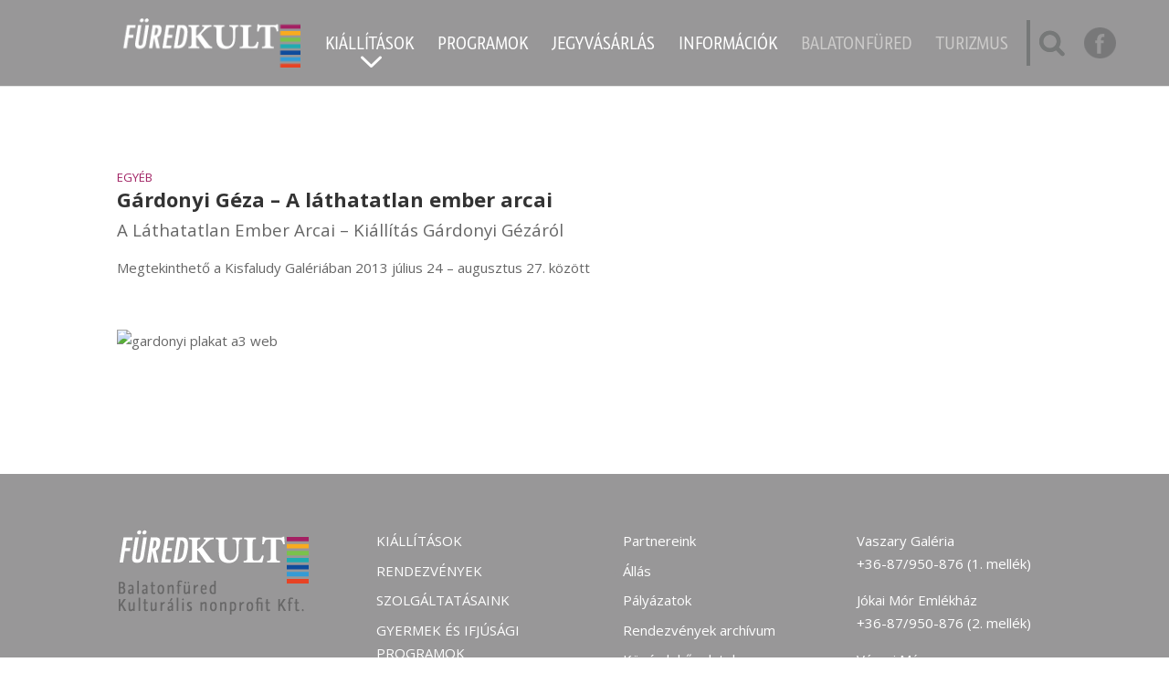

--- FILE ---
content_type: text/css
request_url: https://kultura.balatonfured.hu/wp-content/themes/divi-child/style.css?ver=4.27.4
body_size: 4554
content:
/*
 Theme Name:     Divi Child
 Theme URI:      https://www.elegantthemes.com/gallery/divi/
 Description:    Divi Child Theme
 Author:         Elegant Themes
 Author URI:     https://www.elegantthemes.com
 Template:       Divi
 Version:        1.0.0
*/


/* =Theme customization starts here
------------------------------------------------------- */

@font-face {
  font-family: 'GraublauWeb-Regular';
  src: url('fonts/GraublauWeb-Regular.eot?#iefix') format('embedded-opentype'),  url('fonts/GraublauWeb-Regular.otf')  format('opentype'),
	     url('fonts/GraublauWeb-Regular.woff') format('woff'), url('fonts/GraublauWeb-Regular.ttf')  format('truetype'), url('fonts/GraublauWeb-Regular.svg#GraublauWeb-Regular') format('svg');
  font-weight: normal;
  font-style: normal;
}


@font-face {
  font-family: 'GraublauWeb-Bold';
  src: url('fonts/GraublauWeb-Bold.eot?#iefix') format('embedded-opentype'),  url('fonts/GraublauWeb-Bold.otf')  format('opentype'),
	     url('fonts/GraublauWeb-Bold.woff') format('woff'), url('fonts/GraublauWeb-Bold.ttf')  format('truetype'), url('fonts/GraublauWeb-Bold.svg#GraublauWeb-Bold') format('svg');
  font-weight: normal;
  font-style: normal;
}

/* FŐOLDAL */

#fooldal-slider .et_pb_slides .et_pb_slide {
    height: 370px;
}

/* CIKKOLDAL */

@media only screen and (min-width: 1280px) {
    .single-post .et_pb_section {
        padding: 0px 0 30px 0;
    }

    .single-post .et_pb_column_1_4 {
        margin-top: -78px;
    }
}

.single-post h1.entry-title {
    font-weight: bold;
    padding-top: 0;
}

.single-post .et_pb_post .entry-content {
    padding-top: 0px;
}

.single-post .et_pb_post .post-meta {
    padding-bottom: 0;
    margin-bottom: 0;
}

.single-post #main-content .container {
    padding-top: 0px;
}

.single-post .et_right_sidebar #left-area {
    padding-right: 0;
}

#main-content .et_pb_widget ul li {
    margin-bottom: 0;
    line-height: 42px;
    border-top: 7px solid #f00;
    background-color: #888;
}

#main-content .et_pb_widget ul li:nth-of-type(1) {border-color: #a22063;}
#main-content .et_pb_widget ul li:nth-of-type(2) {border-color: #faab21;}
#main-content .et_pb_widget ul li:nth-of-type(3) {border-color: #7bc14c;}
#main-content .et_pb_widget ul li:nth-of-type(4) {border-color: #1faab1;}
#main-content .et_pb_widget ul li:nth-of-type(5) {border-color: #0d4d9b;}
#main-content .et_pb_widget ul li:nth-of-type(6) {border-color: #369bd6;}
#main-content .et_pb_widget ul li:nth-of-type(7) {border-color: #e84224;}

.et_right_sidebar #sidebar {
    padding-left: 0;
}

.et_right_sidebar #left-area {
    padding-right: 1%;
}

#main-content .container:before {
    width: 0;
}

#main-content .et_pb_widget a {
    color: #fff;
    text-decoration: none;
    padding-left: 5px;
    font-size: 15px;
    text-transform: uppercase;
}

#main-content .et_pb_widget a:hover {
    color: #fff;
}

#left-area .post-meta a {
    color: #a02163;
    text-decoration: none;
    text-transform: uppercase;
}

#left-area .post-meta {
    padding-bottom: 0;
    font-size: 13px;
    padding: 30px 0 0px 0;
}

h1 {
    font-size: 22px;
}

/*h1, h2, h3, h4, h5, h6 {
    padding-bottom: 40px;
    color: #333;
    font-weight: 700;
    line-height: 1em;
}*/

/*#main-content p {
    font-size: 19px !important;
}*/


.single .blog-post-sidebar ul li {
    list-style: none;
}

body.search #sidebar {
    display: none;
}

.et_pb_widget_area_left {
    padding-right: 2px;
}

@media (min-width: 981px) {

    .single .et_post_meta_wrapper {
        max-width: 760px;
        display: inline-block;
    }

    .blog-post-sidebar {
        width: 248px;
        display: inline-block;
        vertical-align: top;
        list-style: none;
    }

    .single #sidebar {
        float: none;
        width: 250px;
        position: absolute;
    }

    .single #left-area {
        width: 100%;
        padding-bottom: 23px;
    }

    .page-id-1553.et_pb_gutters3 .et_pb_column, .page-id-1553.et_pb_gutters3.et_pb_row .et_pb_column,
    .page-id-1710.et_pb_gutters3 .et_pb_column, .page-id-1710.et_pb_gutters3.et_pb_row .et_pb_column,
    .page-id-1752.et_pb_gutters3 .et_pb_column, .page-id-1752.et_pb_gutters3.et_pb_row .et_pb_column,
    .page-id-1834.et_pb_gutters3 .et_pb_column, .page-id-1834.et_pb_gutters3.et_pb_row .et_pb_column,
    .page-id-1860.et_pb_gutters3 .et_pb_column, .page-id-1860.et_pb_gutters3.et_pb_row .et_pb_column,
    .page-id-1800.et_pb_gutters3 .et_pb_column, .page-id-1800.et_pb_gutters3.et_pb_row .et_pb_column,
    .page-id-1862.et_pb_gutters3 .et_pb_column, .page-id-1862.et_pb_gutters3.et_pb_row .et_pb_column {
        margin-right: 1.5%;
    }

    .page-id-1553.et_pb_gutters3 .et_pb_column_2_3, .page-id-1553.et_pb_gutters3.et_pb_row .et_pb_column_2_3,
    .page-id-1710.et_pb_gutters3 .et_pb_column_2_3, .page-id-1710.et_pb_gutters3.et_pb_row .et_pb_column_2_3,
    .page-id-1752.et_pb_gutters3 .et_pb_column_2_3, .page-id-1752.et_pb_gutters3.et_pb_row .et_pb_column_2_3,
    .page-id-1834.et_pb_gutters3 .et_pb_column_2_3, .page-id-1834.et_pb_gutters3.et_pb_row .et_pb_column_2_3,
    .page-id-1860.et_pb_gutters3 .et_pb_column_2_3, .page-id-1860.et_pb_gutters3.et_pb_row .et_pb_column_2_3,
    .page-id-1800.et_pb_gutters3 .et_pb_column_2_3, .page-id-1800.et_pb_gutters3.et_pb_row .et_pb_column_2_3,
    .page-id-1862.et_pb_gutters3 .et_pb_column_2_3, .page-id-1862.et_pb_gutters3.et_pb_row .et_pb_column_2_3 {
        width: 74.22%;
    }

    .page-id-1553.et_pb_gutters3 .et_pb_column_1_3, .page-id-1553.et_pb_gutters3.et_pb_row .et_pb_column_1_3,
    .page-id-1710.et_pb_gutters3 .et_pb_column_1_3, .page-id-1710.et_pb_gutters3.et_pb_row .et_pb_column_1_3,
    .page-id-1752.et_pb_gutters3 .et_pb_column_1_3, .page-id-1752.et_pb_gutters3.et_pb_row .et_pb_column_1_3,
    .page-id-1834.et_pb_gutters3 .et_pb_column_1_3, .page-id-1834.et_pb_gutters3.et_pb_row .et_pb_column_1_3,
    .page-id-1860.et_pb_gutters3 .et_pb_column_1_3, .page-id-1860.et_pb_gutters3.et_pb_row .et_pb_column_1_3,
    .page-id-1800.et_pb_gutters3 .et_pb_column_1_3, .page-id-1800.et_pb_gutters3.et_pb_row .et_pb_column_1_3,
    .page-id-1862.et_pb_gutters3 .et_pb_column_1_3, .page-id-1862.et_pb_gutters3.et_pb_row .et_pb_column_1_3 {
        width: 23.5%;
    }
}

/* kereső gomb */

#et_top_search {
    display: block;
    float: none;
    position: absolute;
    right: 10px;
    width: 18px;
    margin: 3px 0 0 22px;
}

#et-top-navigation #et_search_icon:before {
    font-family: 'FontAwesome' !important;
    content: "\f002" !important;
    font-size: 30px;
    color: #767878 !important;
    border-left: 4px solid #767878 !important;
    padding: 10px 0 10px 10px;
    margin-top: -18px;
}

#header_facebook_icon {
    display: block;
    position: relative;
    right: -83px;
    float: right;
    top: -7px;
}

#header_facebook_icon a {
    font-size: 27px;
    margin: -3px 0px 0px 0px;
    position: absolute;
}

.fbikon {
    width: 35px;
    height: 34px;
    display: block;
    background-image: url("images/fb-icon.png");
}

/* főmenü */

html #menu-item-1351 a,
html #menu-item-1352 a,
html .et-fixed-header #top-menu #menu-item-1351 a,
html .et-fixed-header #top-menu #menu-item-1352 a{
    color: #cccbca !important;
}

#main-header .et_menu_container {
    padding-right: 48px;
}

/* submenü */

nav#top-menu-nav ul#top-menu li ul.sub-menu:before {
    content: '';
    width: 5000px;
    background-color: #989798;
    height: 103%;
    position: absolute;
    display: block;
    margin-left: -2500px;
    top: -4px;
}

#top-menu li li a {
    width: 260px;
    padding: 0px 5px;
    font-size: 16px;
    line-height: 20px;
    padding-bottom: 5px;
}

#top-menu li li:hover a {
    background-color: transparent !important;
}

#et-secondary-nav .menu-item-has-children>a:first-child:after, #top-menu .menu-item-has-children>a:first-child:after {
    position: absolute;
    top: 18px;
    right: 0;
    font-family: ETmodules;
    font-size: 48px;
    font-weight: 100;
    content: "3";
    text-align: center;
    width: 100%;
}

#et-secondary-nav .menu-item-has-children>a:first-child, #top-menu .menu-item-has-children>a:first-child {
    padding-right: 0px;
}

.nav li ul {
    position: absolute;
    padding: 0px 0 20px 0;
}

/* főoldal slider */

.et-pb-arrow-next,
.et-pb-arrow-prev {
    position: absolute;
    top: 95%;
    left: initial !important;
    margin-top: -24px;
    font-size: 24px;
    border: 2px solid #fff;
    border-radius: 100%;
}

.et-pb-arrow-next {
    left: 17.8% !important;
    right: initial !important;
}

.et-pb-arrow-prev {
    left: 10.8% !important;
}

.et-pb-arrow-next:hover,
.et-pb-arrow-prev:hover {
    border: 2px solid #fff;
    background-color: #fff;
}

.et-pb-arrow-next:hover:before,
.et-pb-arrow-prev:hover:before {
    color: #888;
}

.et_pb_code_inner span {
    display: table-cell;
    width: 156px;
    vertical-align: middle;
}

.et_pb_more_button {
    position: absolute;
    bottom: -70px;
}


/* kasza egyedi */

.more-link {
    border:solid 1px #999999;
    padding: 5px 10px;
    position: relative;
    display: inline-block !important;
    margin-top: 40px !important
}

.more-link:hover {
    background-color: #999999;
    color:#ffffff;
}

div.et_pb_gallery_item.et_pb_grid_item.et_pb_bg_layout_light {
    width:100% !important;
}

div.footer-widget.last {
    color:#000000 !important;
}

/* fejléc vízszintes menü */

#fejlec-vizszintes-menu a {
    color: #fff;
    display: block;
}

#fejlec-vizszintes-menu .et_pb_code_inner {
    display: table-row;
}

.specMenu01,
.specMenu02,
.specMenu03,
.specMenu04,
.specMenu05,
.specMenu06,
.specMenu07 {
    height: 78px;
    text-transform:uppercase;
    background-color:#777787;
    color: #ffffff;
    font-family: 'GraublauWeb-Regular',Helvetica,Arial,Lucida,sans-serif;
    display:inline;
    padding: 10px 5px;
    text-align: center;
    margin: 0;
    font-size: 1.3em;
}

.specMenu01 {border-top: solid 6px #a22063;}
.specMenu02 {border-top: solid 6px #faab21;}
.specMenu03 {border-top: solid 6px #7bc14c;}
.specMenu04 {border-top: solid 6px #1faab1;}
.specMenu05 {border-top: solid 6px #0d4d9b;}
.specMenu06 {border-top: solid 6px #369bd6;}
.specMenu07 {border-top: solid 6px #e84224;}

#fejlec-vizszintes-menu span:hover {
    background-color: #221F1F;
}

/* naptár */

.event-details-title .event-metalabel {
    display: none;
}

html .ecwd_theme_calendar table.cal_blue.ecwd_calendar_container .day-without-date,
html .ecwd_theme_calendar table.cal_blue.mini .day-with-date{
    background: transparent !important;
    border: none !important;
    height: 39px;
    font-size: 17px !important;
    font-family: 'Open Sans';
    box-shadow: none !important;
}

html .ecwd_theme_calendar table.cal_blue.mini .has-events {
    color: #fff !important;
}

html .ecwd_theme_calendar table.cal_blue.mini .has-events:before,
html .ecwd_theme_calendar .current-day:before {
    background: #989798;
    border-radius: 100%;
    content: '';
    width: 30px;
    height: 30px;
    position: absolute;
    z-index: -1;
    margin: 0 auto;
    display: inline-block;
    top: 5px;
    margin-left: -5px;
}

html .ecwd_theme_calendar .current-day:before {
    background: #282525;
}

.ecwd_calendar_container.mini.cal_blue th {
    display: none !important;
}

.ecwd_calendar_view_tabs.cal_tabs_blue {
    display: none;
}

html .ecwd_theme_calendar .calendar-head .current-month {
    font-size: 1px !important;
    color: #989798 !important;
}

.current-month a {
    display: none !important;
}

.current-month div {
    color: #989798;
    font-size: 14px;
}

html .ecwd_theme_calendar .ecwd_calendar td {
    border-top: 1px solid #E5E5E5 !important;
    border-bottom: 1px solid #E5E5E5 !important;
    border-left: 0 !important;
    border-right: 0 !important;
}

table.cal_blue.mini .day-without-date, table.cal_blue.mini .day-with-date {
    height: 20px;
    text-align: center;
    white-space: nowrap;
    padding: 0px !important;
    box-sizing: border-box;
    -moz-box-sizing: border-box;
    -webkit-box-sizing: border-box;
    position: relative;
    vertical-align: middle;
}

html .ecwd_theme_calendar .calendar-head.ecwd_calendar_prev_next {
    border: none;
    height: 20px;
    background-color: transparent !important;
}

html .ecwd_theme_calendar .calendar-head .next a,
html .ecwd_theme_calendar .calendar-head .previous a {
    color: #989798 !important;
}

html .ecwd_theme_calendar .calendar-head .next,
html .ecwd_theme_calendar .calendar-head .previous {
    border: none !important;
}

html .ecwd_theme_calendar .calendar-head .current-month div {
    color: #989798 !important;
    text-transform: uppercase;
    font-weight: bold;
}

html .cal_blue.ecwd_calendar_container {
    background: transparent !important;
}

html .day-with-date.has-events ul.events li {
    display: none;
}

html .ecwd_theme_calendar .calendar-head .current-month {
    border: none !important;
}

html .ecwd_theme_calendar .current-day {
    color: #fff !important;
}

/* főoldal programok elemei */

.fooldal-program-elemek h6 {
    display: block;
    width: 200px;
    float: left;
    padding-bottom: 50px;
    margin-right: 10px;
}

.fooldal-program-elemek h4 {
    padding-top: 24px;
    padding-bottom: 5px;
}

.fooldal-program-elemek h3 {
    line-height: 1em;
    padding-top: 10px;
    padding-bottom: 4px;
}

/* főoldal hírek doboz */

.et_pb_blog_grid .et_pb_image_container {
    margin: 0px 0px 29px;
}

.et_pb_blog_grid article {
    padding: 0 !important;
}

@media (min-width: 981px) {
    .et_pb_gutters3 .et_pb_column_4_4 .et_pb_blog_grid .column.size-1of3,
    .et_pb_gutters3.et_pb_row .et_pb_column_4_4 .et_pb_blog_grid .column.size-1of3 {
        width: 31.999%;
        margin-right: 1.5%;
    }
}

/* galéria */

.home .et_pb_gallery_items .et_pb_gallery_item {
    margin-bottom: 26px;
}

/* hírlevél */

.et_pb_newsletter_description {
    display: none;
}

.et_pb_newsletter_form {
    width:100%;
}

.et_pb_newsletter_form p:nth-of-type(1) {
    width:85%;
    display: inline-block;
}

.et_pb_newsletter_form p:nth-of-type(2) {
    width:14%;
    display: inline-block;
}

.et_pb_signup_0 .et_pb_newsletter_form p input {
    position: relative;
    bottom: 2px;
}

html body #page-container .et_pb_signup_0.et_pb_subscribe .et_pb_button {
    color: #fff !important;
    border-width: 1px !important;
    border-color: #767878;
    border-radius: 0px;
    background-color: #767878;
    left: -4px;
}

#menu-lablec-menu-1-oszlop li a {
    text-transform: uppercase;
}

/* programok */

.ecwd-page-list .ecwd-list-img {
    display: none;
}

html .ecwd_theme_calendar ul.ecwd_list li .event-main-content h3 a,
html .ecwd_theme_calendar ul.ecwd_list li .event-main-content h3 span.ecwd_open_event_popup {
    font-size: 19px !important;
    font-style: initial;
    font-weight: 600;
    font-family: 'Open Sans';
}

html .ecwd_theme_calendar ul.ecwd_list li {
    border: 0px solid #bfbfbf !important;
}

html .ecwd_theme_calendar div.ecwd-page-full ul.ecwd_list li,
html .ecwd_theme_calendar ul.ecwd_list li .event-main-content {
    background: transparent !important;
}

html .ecwd-no-image.event-container,
html .ecwd-no-image .event-main-content,
html .calendar_main .ecwd_calendar li.ecwd-no-image {
    padding-top: 30px !important;
}

html .ecwd_list h3 {
    margin: 1px 0px 0px 150px !important;
    padding-bottom: 0;
}

.ecwd_list .ecwd-time,
.ecwd_list .ecwd-date {
    display: block;
    float: none;
    margin-right: 17px;
}

.ecwd_list .ecwd-list-date-cont {
    display: inline-block;
    float: left;
    width: 150px;
    margin-top: -22px;
}

.ecwd_list .event-content {
    margin-left: 150px;
}

.calendar_main .ecwd_calendar .ecwd_list .metainfo {
    background: none;
    padding-left: 0;
    display: inline-block;
    font-size: 26px;
    font-family: 'Nato Serif';
    font-style: normal;
    font-weight: 800;
}

.ecwd_list .ecwd-time .metainfo {
    font-size: 42px !important;
    line-height: 40px;
}

html .ecwd_theme_calendar .ecwd_calendar .ecwd_list .metainfo {
    color: #989798 !important;
    word-break: break-all;
}

.ecwd-events-day-details span.hidden {
    display: none;
}

.ecwd_calendar_prev_next .previous .month-name,
.ecwd_calendar_prev_next .next .month-name {
    display: none !important;
}

.ecwd-event #ecwd_back_link {
    display: none !important;
}

/* /galeria galéria */

.page-id-1443 #paulVideo,
.page-id-1443 .et_pb_gallery_item.et_pb_grid_item {
    margin-bottom: 10px;
}

/* lightbox galéria */

dl.gallery-item,
dl.gallery-item + br {
    display: none;
}

dl.gallery-item:first-of-type {
    display: block;
}


/* reszponzivitás */


@media (max-width: 1200px) {
    #et_top_search,
    #header_facebook_icon {
        display: none;
    }

    .mobile_menu_bar:before {
        color: #ffffff !important;
    }

    .et_pb_code_inner span {
        display: inline-block;
        width: 50%;
        height: auto;
        margin-right: -4px;
    }

    #fejlec-vizszintes-menu .et_pb_code_inner {
        text-align: center;
    }

    /* hírlevél doboz */

    .et_pb_newsletter_description {
        display: none;
    }

    .et_pb_newsletter_form {
        width: 100%;
    }

    .et_pb_newsletter_form p:nth-of-type(1) {
        width: 100%;
        display: inline-block;
    }

    .et_pb_newsletter_form p:nth-of-type(2) {
        width: 100%;
        display: inline-block;
    }

    .et_pb_signup_0 .et_pb_newsletter_form p input {
        position: relative;
        bottom: 2px;
    }

    html body #page-container .et_pb_signup_0.et_pb_subscribe .et_pb_button {
        color: #fff !important;
        border-width: 1px !important;
        border-color: #767878;
        border-radius: 0px;
        background-color: #767878;
        left: -4px;
    }

    #menu-lablec-menu-1-oszlop li a {
        text-transform: uppercase;
    }

    /* főoldal programok elemei */

    .fooldal-program-elemek h6 {
        display: block;
        width: 100%;
        float: none;
        padding-bottom: 0px;
        margin-right: 0px;
    }

    .fooldal-program-elemek h4 {
        padding-top: 5px;
        padding-bottom: 5px;
    }

    .fooldal-program-elemek h3 {
        line-height: 1em;
        padding-top: 5px;
        padding-bottom: 4px;
    }
}

@media (max-width: 1295px) {
    #menu-oldalsav-menu {
        display: none;
    }
}

@media (max-width: 768px) {
    .et_pb_code_inner span {
        display: inline-block;
        width: 100%;
        height: auto;
        margin-right: 0px;
    }

    #fejlec-vizszintes-menu .et_pb_code_inner {
        text-align: center;
    }

    .et-pb-arrow-next {
        left: 22.8% !important;
        right: initial !important;
    }

    .et-pb-arrow-prev {
        left: 10.8% !important;
    }
}





/*calendar */

@media only screen and (max-width: 500px){

    .calendar-head .previous, .calendar-head .next {
        font-size:inherit !important;
    }

    .ecwd-events-day-details {
        margin-top:inherit !important;
    }

    .ecwd_calendar_view_tabs ul li a{
        padding:inherit !important;
        font-size:inherit !important;
    }

    .ecwd-search input[type="text"]{
        height:inherit !important;
    }

    .calendar_main .ecwd-search-submit .fa {
        top:inherit !important;
    }

    .month-name{
        display:inherit !important;
    }

    .calendar-head {
        height:inherit !important;
    }

    .calendar-head .current-month{
        font-size:inherit !important;
    }
    .calendar-head  .previous,.calendar-head .current-month{
        border-right:inherit !important;
    }
    .calendar-head  .next,.calendar-head .current-month{
        border-left:inherit !important;
    }

    .calendar_main .ecwd_calendar .filter-arrow-right,
    .calendar_main .ecwd_calendar .filter-arrow-left{
        line-height:inherit !important;
    }

    .ecwd-search button,.ecwd-search input[type="text"]{
        height:inherit !important;
    }

    .ecwd_calendar_filters_res{
        width:inherit !important;
        height:inherit !important;
        padding:inherit !important;
    }

    /*views responsive*/

    div[class^="ecwd-page-"] .ecwd_list .event-main-content {
        border:inherit !important;
        margin-bottom:inherit !important;
        float:inherit !important;
        width:inherit !important;
        min-height:inherit !important;
        box-sizing:inherit !important;
        -moz-box-sizing:inherit !important;
        -webkit-box-sizing:inherit !important;
        padding:inherit !important;
        overflow:inherit !important;
    }
    div[class^="ecwd-page-"] .event-container{
        border:inherit !important;
        margin-bottom:inherit !important;
        box-sizing:inherit !important;
        -moz-box-sizing:inherit !important;
        -webkit-box-sizing:inherit !important;
        padding:inherit !important;
        overflow:inherit !important;
    }

    div[class^="ecwd-page-"].ecwd_calendar .event-content {
        margin: 0 0 20px 0;
        padding-bottom: 10px !important;
        border-bottom: 1px solid #ddd;
    }
    div[class^="ecwd-page-"] .event-content:after {
        content: inherit !important;
        display: inherit !important;
        clear: inherit !important;
    }

    div[class^="ecwd-page-"] .ecwd-week-date, div[class^="ecwd-page-"] .ecwd-list-date {
        width: inherit !important;
        float: inherit !important;
        height: inherit !important;
        padding: inherit !important;
        text-align: inherit !important;
        line-height: inherit !important;
        box-sizing: inherit !important;
        -moz-box-sizing: inherit !important;
        -webkit-box-sizing: inherit !important;
    }
    div[class^="ecwd-page-"]  .ecwd_list li, div[class^="ecwd-page-"]  .day4-event-list li, div[class^="ecwd-page-"]  .day-event-list li, div[class^="ecwd-page-"]  .week-event-list li{
        border: inherit !important;
        padding: inherit !important;
        margin-bottom: inherit !important;
    }

    div[class^="ecwd-page-"]  .event-main-content.no-events{
        border: inherit !important;
        margin-bottom: inherit !important;
    }
    div[class^="ecwd-page-"] .week-event-list .ecwd-list-img, div[class^="ecwd-page-"] .day4-event-list .ecwd-list-img, div[class^="ecwd-page-"] .day-event-list .ecwd-list-img, div[class^="ecwd-page-"] .ecwd_list .ecwd-list-img{
        border-right: inherit !important;
        border-bottom: inherit !important;
        top: inherit !important;
        left: inherit !important;
    }

    div[class^="ecwd-page-"] .ecwd-img {
        height: inherit !important;
    }

    div[class^="ecwd-page-"] .arrow-down {
        display: inherit !important;
        background: inherit !important;
        position: inherit !important;
        bottom: inherit !important;
        width: inherit !important;
        cursor: inherit !important;
        height: inherit !important;
        transition: inherit !important;
        right: inherit !important;
    }

    div[class^="ecwd-page-"] .arrow-down.open {
        background: inherit !important;
    }
    div[class^="ecwd-page-"] .ecwd-list-img-container {
        display: none !important;
        width: inherit !important;
        float: inherit !important;
        margin-right: inherit !important;
        background: inherit !important;
        position: inherit !important;
    }
    div[class^="ecwd-page-"] li.ecwd-no-image .ecwd-list-img-container,
    div[class^="ecwd-page-"] .event-container.ecwd-no-image .ecwd-list-img-container	{
        width: inherit !important;
        margin-right: inherit !important;
    }

    div[class^="ecwd-page-"].ecwd_calendar li.ecwd-no-image .ecwd-list-date, div[class^="ecwd-page-"] .week-event-list .ecwd-no-image .ecwd-list-date {
        margin-left: inherit !important;
    }
    div[class^="ecwd-page-"].ecwd_calendar .event-main-content {
        float: inherit !important;
        width: inherit !important;
        min-height: inherit !important;
        box-sizing: inherit !important;
        -moz-box-sizing: inherit !important;
        -webkit-box-sizing: inherit !important;
    }
    div[class^="ecwd-page-"].ecwd_calendar .ecwd_list .ecwd-list-date-cont,div[class^="ecwd-page-"].ecwd_calendar .day4-event-list .ecwd-list-date-cont,div[class^="ecwd-page-"].ecwd_calendar .day-event-list .ecwd-list-date-cont,div[class^="ecwd-page-"].ecwd_calendar .week-event-list .ecwd-list-date-cont {
        display: inherit !important;
        padding-bottom: inherit !important;
        position: inherit !important;
    }

    .event_dropdown_cont{
        border-top: inherit !important;
        display: inherit !important;
        padding-top: inherit !important;
    }

    div[class^="ecwd-page-"].ecwd_calendar  .ecwd-list-date.web,
    div[class^="ecwd-page-"].ecwd_calendar  .ecwd-week-date.web{
        display: inherit !important;
    }
    div[class^="ecwd-page-"].ecwd_calendar  .ecwd-list-date.resp,
    div[class^="ecwd-page-"].ecwd_calendar  .ecwd-week-date.resp{
        display: none !important;
    }

    div[class^="ecwd-page-"].ecwd_calendar .day4-event-list h3, div[class^="ecwd-page-"].ecwd_calendar .ecwd_list h3, div[class^="ecwd-page-"].ecwd_calendar .day-event-list h3, div[class^="ecwd-page-"].ecwd_calendar .week-event-list h3 {
        margin: inherit !important;
        font-size: inherit !important;
        line-height: inherit !important;
        white-space: inherit !important;
        text-overflow: inherit !important;
        overflow: inherit !important;
    }

    .ecwd_list .ecwd-list-date-cont {
        display: inline-block;
        float: none !important;
        width: 100% !important;
        margin-top: 0 !important;
    }

    .ecwd-list-date-cont .arrow-down {
        display: none;
    }

}

/* program aloldal address letűntetése */

.single-ecwd_event .ecwd-event-details .event-venue .address span:first-of-type {
    display: none !important;
}








--- FILE ---
content_type: text/javascript
request_url: https://kultura.balatonfured.hu/wp-content/themes/divi-child/js/custom_script.js?ver=6.8.3
body_size: 11
content:
jQuery(function() {

    jQuery('.cpage-span').on('click', function(){
        console.log('asd');
    });

    /*jQuery('.ecwd-page-list').bind("DOMSubtreeModified",function(){
        console.log('asd');
    });*/

    /*jQuery(document).on('click', '.ecwd-pagination .cpage-span' , function() {
        console.log('asd');
    });*/

    /*jQuery('.ecwd-pagination .cpage').live('click', function() {
        console.log('asd');
    });*/

});